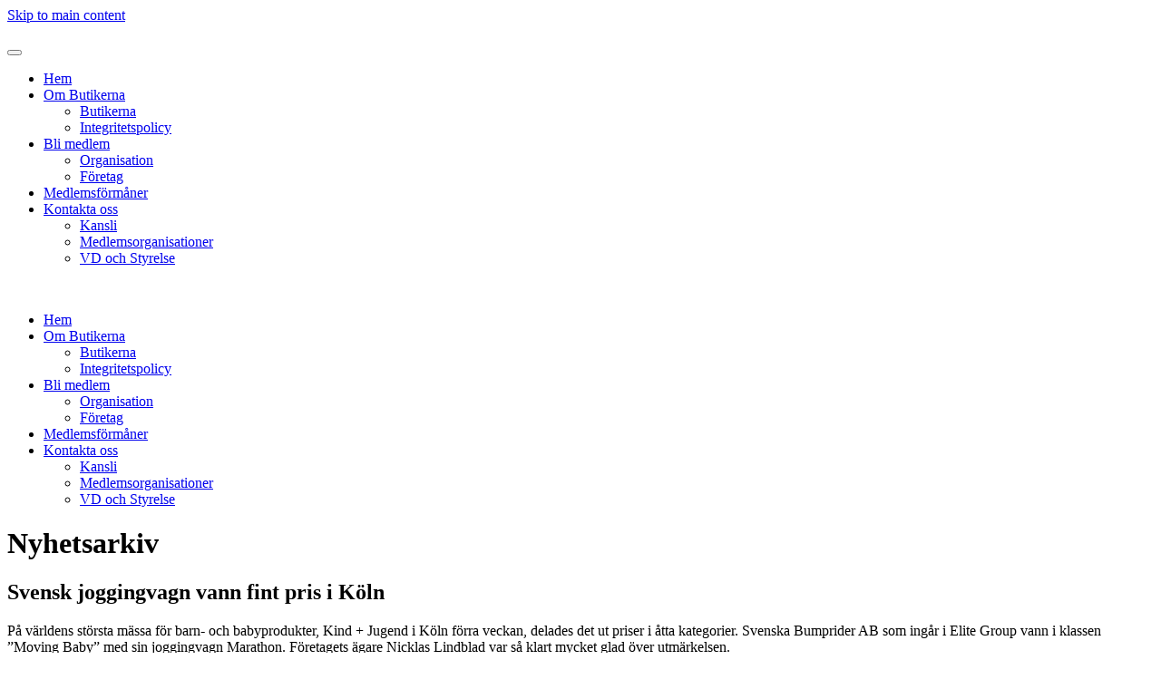

--- FILE ---
content_type: text/html; charset=utf-8
request_url: https://butikerna.org/nyheter/1245-svensk-joggingvagn-vann-fint-pris-i-koln
body_size: 4553
content:
<!DOCTYPE html>
<html lang="sv-se" dir="ltr">
    <head>
        <meta name="viewport" content="width=device-width, initial-scale=1">
        <link rel="icon" href="/images/site/favi.png" sizes="any">
                <link rel="apple-touch-icon" href="/templates/yootheme/packages/theme-joomla/assets/images/apple-touch-icon.png">
        <meta charset="utf-8" />
	<base href="https://butikerna.org/nyheter/1245-svensk-joggingvagn-vann-fint-pris-i-koln" />
	<meta name="author" content="Gunilla Pihlblad" />
	<meta name="description" content="Butikerna är en samarbetsorganisation för små och medelstora butiker inom detaljhandel i Sverige" />
	<meta name="generator" content="Joomla! - Open Source Content Management" />
	<title>Svensk joggingvagn vann fint pris i Köln - Butikerna</title>
	<link href="/media/com_jce/site/css/content.min.css?badb4208be409b1335b815dde676300e" rel="stylesheet" />
	<link href="/templates/yootheme/css/theme.12.css?1742842706" rel="stylesheet" />
	<link href="/templates/yootheme/css/theme.update.css?4.2.11" rel="stylesheet" />
	<script src="/templates/yootheme/vendor/assets/uikit/dist/js/uikit.min.js?4.2.11"></script>
	<script src="/templates/yootheme/vendor/assets/uikit/dist/js/uikit-icons-design-bites.min.js?4.2.11"></script>
	<script src="/templates/yootheme/js/theme.js?4.2.11"></script>
	<script>
document.addEventListener('DOMContentLoaded', function() {
            Array.prototype.slice.call(document.querySelectorAll('a span[id^="cloak"]')).forEach(function(span) {
                span.innerText = span.textContent;
            });
        });
	</script>
	<!-- Start cookieyes banner --> <script id="cookieyes" type="text/javascript" src="https://cdn-cookieyes.com/client_data/b6d456e3e9f9cc9bd5bb3856/script.js"></script> <!-- End cookieyes banner -->
	<script>window.yootheme ||= {}; var $theme = yootheme.theme = {"i18n":{"close":{"label":"Close"},"totop":{"label":"Back to top"},"marker":{"label":"Open"},"navbarToggleIcon":{"label":"Open menu"},"paginationPrevious":{"label":"Previous page"},"paginationNext":{"label":"Next page"},"searchIcon":{"toggle":"Open Search","submit":"Submit Search"},"slider":{"next":"Next slide","previous":"Previous slide","slideX":"Slide %s","slideLabel":"%s of %s"},"slideshow":{"next":"Next slide","previous":"Previous slide","slideX":"Slide %s","slideLabel":"%s of %s"},"lightboxPanel":{"next":"Next slide","previous":"Previous slide","slideLabel":"%s of %s","close":"Close"}}};</script>

    </head>
    <body class="">

        <div class="uk-hidden-visually uk-notification uk-notification-top-left uk-width-auto">
            <div class="uk-notification-message">
                <a href="#tm-main">Skip to main content</a>
            </div>
        </div>
    
        
        
        <div class="tm-page">

                        


<header class="tm-header-mobile uk-hidden@m" uk-header>


    
        <div class="uk-navbar-container">

            <div class="uk-container uk-container-expand">
                <nav class="uk-navbar" uk-navbar="{&quot;container&quot;:&quot;.tm-header-mobile&quot;,&quot;boundary&quot;:&quot;.tm-header-mobile .uk-navbar-container&quot;}">

                                        <div class="uk-navbar-left">

                                                    <a href="https://butikerna.org/" aria-label="Back to home" class="uk-logo uk-navbar-item">
    <picture>
<source type="image/webp" srcset="/templates/yootheme/cache/ad/butikerna-logo-ad80367c.webp 100w, /templates/yootheme/cache/82/butikerna-logo-822a2cd5.webp 200w" sizes="(min-width: 100px) 100px">
<img alt loading="eager" src="/templates/yootheme/cache/5c/butikerna-logo-5c620064.png" width="100" height="24">
</picture></a>
                        
                        
                    </div>
                    
                    
                                        <div class="uk-navbar-right">

                                                    
                        
                        <a uk-toggle href="#tm-dialog-mobile" class="uk-navbar-toggle">

        
        <div uk-navbar-toggle-icon></div>

        
    </a>

                    </div>
                    
                </nav>
            </div>

        </div>

    



        <div id="tm-dialog-mobile" uk-offcanvas="container: true; overlay: true" mode="slide" flip>
        <div class="uk-offcanvas-bar uk-flex uk-flex-column">

                        <button class="uk-offcanvas-close uk-close-large" type="button" uk-close uk-toggle="cls: uk-close-large; mode: media; media: @s"></button>
            
                        <div class="uk-margin-auto-bottom">
                
<div class="uk-grid uk-child-width-1-1">    <div>
<div class="uk-panel" id="module-menu-dialog-mobile">

    
    
<ul class="uk-nav uk-nav-default">
    
	<li class="item-101"><a href="/"> Hem </a></li>
	<li class="item-111 uk-parent"><a href="/om-butikerna/butikerna"> Om Butikerna</a>
	<ul class="uk-nav-sub">

		<li class="item-164"><a href="/om-butikerna/butikerna"> Butikerna</a></li>
		<li class="item-725"><a href="/om-butikerna/integritetspolicy"> Integritetspolicy</a></li></ul></li>
	<li class="item-107 uk-parent"><a href="/bli-medlem/organisation"> Bli medlem</a>
	<ul class="uk-nav-sub">

		<li class="item-150"><a href="/bli-medlem/organisation"> Organisation</a></li>
		<li class="item-151"><a href="/bli-medlem/foretag"> Företag</a></li></ul></li>
	<li class="item-108"><a href="/medlemsformaner"> Medlemsförmåner</a></li>
	<li class="item-112 uk-parent"><a href="/kontakt/kansli"> Kontakta oss</a>
	<ul class="uk-nav-sub">

		<li class="item-200"><a href="/kontakt/kansli"> Kansli</a></li>
		<li class="item-168"><a href="/kontakt/medlemsorganisationer"> Medlemsorganisationer</a></li>
		<li class="item-201"><a href="/kontakt/styrelse"> VD och Styrelse</a></li></ul></li></ul>

</div>
</div></div>
            </div>
            
            
        </div>
    </div>
    
    
    

</header>





<header class="tm-header uk-visible@m" uk-header>






        <div class="tm-headerbar-default tm-headerbar tm-headerbar-top">
        <div class="uk-container uk-flex uk-flex-middle">

                        <a href="https://butikerna.org/" aria-label="Back to home" class="uk-logo">
    <picture>
<source type="image/webp" srcset="/templates/yootheme/cache/b7/butikerna-logo-b7cf3c05.webp 250w, /templates/yootheme/cache/19/butikerna-logo-191b89db.webp 500w" sizes="(min-width: 250px) 250px">
<img alt loading="eager" src="/templates/yootheme/cache/46/butikerna-logo-462d0a1d.png" width="250" height="60">
</picture></a>
            
            
        </div>
    </div>
    
    
        
            <div class="uk-navbar-container">

                <div class="uk-container uk-flex uk-flex-middle">
                    <nav class="uk-navbar uk-flex-auto" uk-navbar="{&quot;align&quot;:&quot;left&quot;,&quot;container&quot;:&quot;.tm-header&quot;,&quot;boundary&quot;:&quot;.tm-header .uk-navbar-container&quot;}">

                                                <div class="uk-navbar-left">
                            
<ul class="uk-navbar-nav">
    
	<li class="item-101"><a href="/"> Hem </a></li>
	<li class="item-111 uk-parent"><a href="/om-butikerna/butikerna"> Om Butikerna</a>
	<div class="uk-navbar-dropdown"><div><ul class="uk-nav uk-navbar-dropdown-nav">

		<li class="item-164"><a href="/om-butikerna/butikerna"> Butikerna</a></li>
		<li class="item-725"><a href="/om-butikerna/integritetspolicy"> Integritetspolicy</a></li></ul></div></div></li>
	<li class="item-107 uk-parent"><a href="/bli-medlem/organisation"> Bli medlem</a>
	<div class="uk-navbar-dropdown"><div><ul class="uk-nav uk-navbar-dropdown-nav">

		<li class="item-150"><a href="/bli-medlem/organisation"> Organisation</a></li>
		<li class="item-151"><a href="/bli-medlem/foretag"> Företag</a></li></ul></div></div></li>
	<li class="item-108"><a href="/medlemsformaner"> Medlemsförmåner</a></li>
	<li class="item-112 uk-parent"><a href="/kontakt/kansli"> Kontakta oss</a>
	<div class="uk-navbar-dropdown"><div><ul class="uk-nav uk-navbar-dropdown-nav">

		<li class="item-200"><a href="/kontakt/kansli"> Kansli</a></li>
		<li class="item-168"><a href="/kontakt/medlemsorganisationer"> Medlemsorganisationer</a></li>
		<li class="item-201"><a href="/kontakt/styrelse"> VD och Styrelse</a></li></ul></div></div></li></ul>

                        </div>
                        
                        
                    </nav>
                </div>

            </div>

        
    




</header>

            
            

            <main id="tm-main"  class="tm-main uk-section uk-section-default" uk-height-viewport="expand: true">

                                <div class="uk-container">

                    
                    <div class="uk-grid" uk-grid>
                        <div class="uk-width-expand@m">

                    
                            
                
                <div id="system-message-container" data-messages="[]">
</div>

                <h1>Nyhetsarkiv</h1>
<article id="article-1245" class="uk-article" data-permalink="https://butikerna.org/nyheter/1245-svensk-joggingvagn-vann-fint-pris-i-koln" typeof="Article" vocab="https://schema.org/">

    <meta property="name" content="Svensk joggingvagn vann fint pris i Köln">
    <meta property="author" typeof="Person" content="Gunilla Pihlblad">
    <meta property="dateModified" content="2015-09-16T14:03:35+02:00">
    <meta property="datePublished" content="2015-09-16T12:49:10+02:00">
    <meta class="uk-margin-remove-adjacent" property="articleSection" content="Nyheter">

            
    
                        
                    <h1 property="headline" class="uk-margin-top uk-margin-remove-bottom uk-article-title">
                Svensk joggingvagn vann fint pris i Köln            </h1>
        
        
        
        
        
                <div  class="uk-margin-medium-top" property="text">

            
                            
<p>På världens största mässa för barn- och babyprodukter, Kind + Jugend i Köln förra veckan, delades det ut priser i åtta kategorier. Svenska Bumprider AB som ingår i Elite Group vann i klassen ”Moving Baby” med sin joggingvagn Marathon. Företagets ägare Nicklas Lindblad var så klart mycket glad över utmärkelsen.</p>
 
<p>Mässan är alltså stor, 1 141 utställare från 40 länder och mer än 21 000 besökare. Redan under första dagen avslöjades vinnarna av Kind+ Jugend Innovation Award, ett eftertraktat pris som får stor uppmärksamhet runt om i välden. Priset delas ut i åtta kategorier och det var 174 anmälda produkter från 130 olika företag från 25 länder som deltog i tävlingen.<br /><br />Klassen som Marathon vann i heter alltså Moving Baby och motiveringen ser ut som följer:</p>
<p><em>Urban and trendy: the winner in the category ”World of Baby Moving” was able to score points with several aspects. The 3-wheel jogging buggy Marathon of the Swedish manufacturer Bumprider combines a walk with the baby with a unit of sport. 'Marathon' is the world's first baby carriage to measure the distance, speed, pulse and calories burned. Newly developed disk brakes also ensure the necessary safety, even on uneven terrain.</em><br /><em>Vad är det för produkt och vad är så speciellt med den?</em></p>
<p>- Marathon är en trehjulig så kallad joggingvagn. Den enda i världen som mäter din puls, träningsrunda, distans, hastighet, temperatur och hur många kalorier du förbränner. Med sensorer runt om på vagnen som kommunicerar via bluetooth till datorn, så får du också all data utan att koppla på dig själv någon sensor. Det räcker att ta i handtaget så får du upp din puls på den vattentäta datorn, förklarar Nicklas Lindblad.</p>
<p>Vi säger grattis och ger er samtliga vinnare.</p>
<p><strong>World of Moving Baby</strong><br />Marathon -Bumprider (Sweden)</p>
<p><strong>World of Baby Care</strong><br />Tommee Tippee Express and Go – Mayborn Group (Great Britain)</p>
<p><strong>World of Baby Furiture</strong><br />NidoErgonomic Basic’ – NIDO EDUCA S.L. (Spain)</p>
<p><strong>World of Baby safety at home</strong><br />Luna Gate – Munchkin (USA)</p>
<p><strong>World of Baby Textiles</strong><br />UV Ignite – Miyali (the Netherlands)</p>
<p><strong>World of Baby toys</strong><br />Schnappi turtle – Zapf Creation AG (Germany)</p>
<p><strong>World of Moving Baby &amp; Travelling Accessories</strong><br />Light quilted jacket for two – Mamalila (Germany)</p>
<p><strong>World of Baby Travelling Baby</strong><br />Zero.1 Elite – Recaro Child Safety (Germany)</p>            
        </div>
        
        
        
        
        
        
        
    
</article>


                
                                                </div>

                        
<aside id="tm-sidebar" class="tm-sidebar uk-width-1-4@m">
    
<div class="uk-grid uk-child-width-1-1" uk-grid>    <div>
<div class="uk-panel" id="module-50">

    
    
<div class="uk-grid tm-grid-expand uk-child-width-1-1 uk-grid-margin">
<div class="uk-width-1-1">
    
        
            
            
            
                
                    
<div class="uk-card uk-card-secondary uk-card-body uk-margin-remove-first-child uk-margin">
    
    
                        
                    

        
                <h3 class="el-title uk-card-title uk-margin-top uk-margin-remove-bottom">                        Bli medlem                    </h3>        
        
    
        
        
                <div class="el-content uk-panel uk-margin-top"><p>Du som är medlem i någon av våra anslutna branschorganisationer är automatiskt ansluten till Butikerna. Tillhör din verksamhet inte någon av dessa branscher kan du bli direktansluten medlem.</p>
<p><a href="/index.php/bli-medlem/foretag" class="uk-button uk-button-secondary">Läs mer</a></p></div>        
        
        
        
        
    
    
</div>
                
            
        
    
</div></div>
</div>
</div>    <div>
<div class="uk-panel" id="module-32">

    
    



<p><a href="https://adekvatforsakring.se/butikerna"><img src="/images/2018/Adekvat_banner_butikerna1.gif" alt="Adekvat banner butikerna1" width="600" height="720" /></a></p>




<p><a href="http://www.elavon.se" target="_blank" rel="noopener"><img src="/images/2018/banner_elavon_butikerna1.gif" alt="banner elavon butikerna1" width="600" height="600" /></a></p>

</div>
</div></div>
</aside>

                    </div>
                     
                </div>
                
            </main>

            

                        <footer>
                <!-- Builder #footer -->
<div class="uk-section-secondary uk-section">
    
        
        
        
            
                                <div class="uk-container">                
                    <div class="uk-grid tm-grid-expand uk-child-width-1-1 uk-grid-margin">
<div class="uk-width-1-1">
    
        
            
            
            
                
                    <div class="uk-panel uk-margin uk-text-center"><h3>Butikerna - din branschorganisation</h3>
<p>Butikerna<br />c/o Sveriges bagare och konditorier<br />Box 3546<br />103 69 Stockholm<br /><span id="cloak2b8c175537ab760091c4801eb83fc99e"><span id="cloak9ad6f6e620637c44c5741ce798361d2e">Den här e-postadressen skyddas mot spambots. Du måste tillåta JavaScript för att se den.</span><script type='text/javascript'>
				document.getElementById('cloak9ad6f6e620637c44c5741ce798361d2e').innerHTML = '';
				var prefix = '&#109;a' + 'i&#108;' + '&#116;o';
				var path = 'hr' + 'ef' + '=';
				var addy9ad6f6e620637c44c5741ce798361d2e = '&#105;nf&#111;' + '&#64;';
				addy9ad6f6e620637c44c5741ce798361d2e = addy9ad6f6e620637c44c5741ce798361d2e + 'b&#117;t&#105;k&#101;rn&#97;' + '&#46;' + '&#111;rg';
				var addy_text9ad6f6e620637c44c5741ce798361d2e = '&#105;nf&#111;' + '&#64;' + 'b&#117;t&#105;k&#101;rn&#97;' + '&#46;' + '&#111;rg';document.getElementById('cloak9ad6f6e620637c44c5741ce798361d2e').innerHTML += '<a ' + path + '\'' + prefix + ':' + addy9ad6f6e620637c44c5741ce798361d2e + '\'>'+addy_text9ad6f6e620637c44c5741ce798361d2e+'<\/a>';
		</script></span></p>
<p>Besöksadress: Sveavägen 25, 7 tr, 111 34 Stockholm</p>
<p><a href="/om-butikerna/integritetspolicy">Integritetspolicy</a> | <a href="/cookies">Cookie policy</a></p></div>
                
            
        
    
</div></div>
                                </div>                
            
        
    
</div>            </footer>
            
        </div>

        
        

    </body>
</html>
